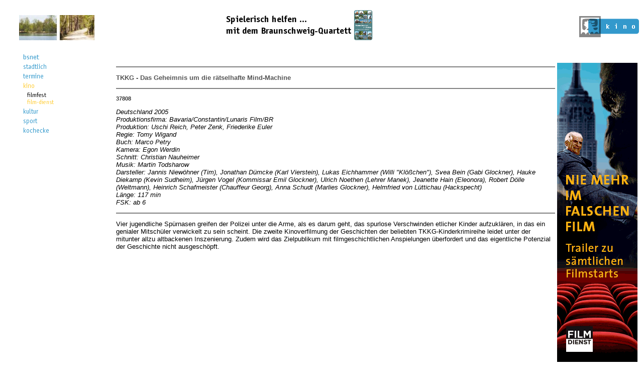

--- FILE ---
content_type: text/html; charset=ISO-8859-1
request_url: https://bs-net.de/kino/film-dienst/fd2021-41/TKKG_-_DAS_GEHEIMNIS_UM_DIE_RAETSELHAFTE_MIND-MACHINE.html
body_size: 2806
content:
<!DOCTYPE html PUBLIC "-//W3C//DTD XHTML 1.0 Transitional//EN" "http://www.w3.org/TR/xhtml1/DTD/xhtml1-transitional.dtd">
<html xmlns="http://www.w3.org/1999/xhtml" xml:lang="de" lang="de">
<head>
    <title>TKKG_-_DAS_GEHEIMNIS_UM_DIE_RAETSELHAFTE_MIND-MACHINE  </title>
    <meta http-equiv="expires" content="0" />
    <meta http-equiv="Content-Type" content="text/html;charset=iso-8859-1" />
    <meta name="description" content="Das Braunschweiger Netz - Stadtmagazin" />
    <meta name="keywords" content="TKKG_-_DAS_GEHEIMNIS_UM_DIE_RAETSELHAFTE_MIND-MACHINE , film, braunschweig, kino" />
    <meta http-equiv="X-UA-Compatible" content="IE=8" />
    <link rel="StyleSheet" type="text/css" href="/bsnet.css" media="screen" />
    <link rel="stylesheet" href="/lightbox/css/lightbox.css" type="text/css" media="screen" />
    <script type="text/javascript" src="/js/jquery-1.4.2.min.js"></script>
    <script type="text/javascript" src="/js/terminschleuder.js"></script>
    <script type="text/javascript" src="/js/swfobject.js"></script>
</head>

<body bgcolor="#ffffff" link="#3399cc" vlink="#3399cc">


<table border="0" cellpadding="0" cellspacing="0" width="100%">


<tr>
    <td width="30" height="72">
        <img src="/img/1.gif" alt="" border="0" width="25" height="10" />
    </td>
    <td valign="bottom" align="left" width="180">
        <script type="text/javascript">
        <!--
        function popupfenster(url, height, width) {
            fenster=window.open(url, "Popupfenster", "width="+width+",height="+height+",resizable=yes");
            fenster.focus();
            return false;
        }
        -->
        </script>
        
        <a href="https://www.bs-net.de/i_fotos/kreuzteich.html" target="_blank" onclick="return popupfenster(this.href, 870, 470);">
        <img src="https://www.bs-net.de/img/header/kreuzteich.jpg" alt="bsnet" border="0" width="150" height="50" /></a>
    </td>
    <td rowspan="5">
        <img src="/img/1.gif" alt="" border="0" width="10" />
    </td>
    <td align="center" valign="bottom">
<a href="https://www.gaertner.de/ueber-uns/querbeet/rat-und-tat/weihnachten-ist-ansichtssache"><img src="/img/sponsor/quartett.png" height="60" width="300" border="0" alt="Braunschweig-Quartett" /></a>    </td>
    <td>
        <img src="/img/1.gif" alt="" border="0" width="10" />
    </td>
    <td valign="bottom" align="right">
		<a href="/kino/"><img src="https://www.bs-net.de/img/rubriken/kino.gif" border="0" title="bsnet" alt="kino" width="119" height="48" />
</a>
    </td>
</tr>
<tr>
    <td colspan="6">
    <img src="/img/1.gif" alt="" border="0" height="20" />
    </td>
</tr>

<tr>
    <td>
        &nbsp;
    </td>
    <td align="left" valign="top">
	<table border="0">
	  <tr>
	     <td valign="top">
         
        <div class="navi_level0"> 
            <a href="/"><img class="navi_level0" src="https://www.bs-net.de/img/navi/bsnet_blau.gif" width="33" height="13" title="bsnet" alt="bsnet" border="0" /></a><br /> 
            <a href="/stadtlich/"><img class="navi_level0" src="https://www.bs-net.de/img/navi/stadtlich_blau.gif" width="46" height="13" title="stadtlich" alt="stadtlich" border="0" /></a><br /> 
            <a href="/termine/"><img class="navi_level0" src="https://www.bs-net.de/img/navi/termine_blau.gif" width="40" height="13" title="termine" alt="termine" border="0" /></a><br /> 
            <a href="/kino/"><img class="navi_level0" src="https://www.bs-net.de/img/navi/kino_gelb.gif" width="23" height="13" title="kino" alt="kino" border="0" /></a><br /> 
            <div class="navi_level1"> 
                <a href="/kino/filmfest/"><img class="navi_level1" src="https://www.bs-net.de/img/navi/filmfest.gif" width="39" height="12" title="filmfest" alt="filmfest" border="0" /></a><br /> 
                <a href="/kino/film-dienst/"><img class="navi_level1" src="https://www.bs-net.de/img/navi/film-dienst_gelb.gif" width="54" height="12" title="film-dienst" alt="film-dienst" border="0" /></a><br /> 
            </div> 
            <a href="/kultur/"><img class="navi_level0" src="https://www.bs-net.de/img/navi/kultur_blau.gif" width="31" height="13" title="kultur" alt="kultur" border="0" /></a><br /> 
            <a href="/sport/"><img class="navi_level0" src="https://www.bs-net.de/img/navi/sport_blau.gif" width="29" height="13" title="sport" alt="sport" border="0" /></a><br /> 
            <a href="/kochecke/"><img class="navi_level0" src="https://www.bs-net.de/img/navi/kochecke_blau.gif" width="51" height="13" title="kochecke" alt="kochecke" border="0" /></a><br /> 
        </div> 
	     </td>
	  </tr>
	  <tr>
	     <td>
<br /><br /><br />

<br />
<br />


<br />
<br />

	     </td>
	  </tr>
	</table>
    </td>
    <td valign="top" colspan="3">
    	<table width="100%">
	<tr align="right" valign="top">
	<td>
	<img src="/counter/kino/film-dienst/fd2021-41/TKKG_-_DAS_GEHEIMNIS_UM_DIE_RAETSELHAFTE_MIND-MACHINE.html/trans.gif?a=1768827876" alt="" />    	<!-- suche -->	</td>
	</tr>
	</table>
	<br />
	<table width="100%">
	<tr valign="top">
	    <td>
<!-- Beginn /kino/film-dienst/fd2021-41/TKKG_-_DAS_GEHEIMNIS_UM_DIE_RAETSELHAFTE_MIND-MACHINE.html -->
<!-- Beginn /kino/film-dienst/fd2021-41/TKKG_-_DAS_GEHEIMNIS_UM_DIE_RAETSELHAFTE_MIND-MACHINE.html -->
<!-- TITLE: TKKG_-_DAS_GEHEIMNIS_UM_DIE_RAETSELHAFTE_MIND-MACHINE  -->
<!-- meta  name="keywords" content="TKKG_-_DAS_GEHEIMNIS_UM_DIE_RAETSELHAFTE_MIND-MACHINE , film, braunschweig, kino" -->
<hr noshade>
<p>
<b>TKKG - Das Geheimnis um die rätselhafte Mind-Machine </b><br>
<hr noshade>
</p>

<p><b><small>37808 </small></b></p>
<p>
<i>
Deutschland 2005<br>

Produktionsfirma: Bavaria/Constantin/Lunaris Film/BR<br>

Produktion: Uschi Reich, Peter Zenk, Friederike Euler<br>

Regie: Tomy Wigand<br>

Buch: Marco Petry<br>

Kamera: Egon Werdin<br>

Schnitt: Christian Nauheimer<br>

Musik: Martin Todsharow<br>

Darsteller: Jannis Niew&#246;hner (Tim), Jonathan D&#252;mcke (Karl Vierstein), Lukas Eichhammer (Willi "Kl&#246;&#223;chen"), Svea Bein (Gabi Glockner), Hauke Diekamp (Kevin Sudheim), J&#252;rgen Vogel (Kommissar Emil Glockner), Ulrich Noethen (Lehrer Manek), Jeanette Hain (Eleonora), Robert D&#246;lle (Weltmann), Heinrich Schafmeister (Chauffeur Georg), Anna Schudt (Marlies Glockner), Helmfried von L&#252;ttichau (Hackspecht)<br>

L&auml;nge: 117 min<br>


FSK: ab 6<br>
</i>
<hr noshade>
<p>
Vier jugendliche Sp&#252;rnasen greifen der Polizei unter die Arme, als es darum geht, das spurlose Verschwinden etlicher Kinder aufzukl&#228;ren, in das ein genialer Mitsch&#252;ler verwickelt zu sein scheint. Die zweite Kinoverfilmung der Geschichten der beliebten TKKG-Kinderkrimireihe leidet unter der mitunter allzu altbackenen Inszenierung. Zudem wird das Zielpublikum mit filmgeschichtlichen Anspielungen &#252;berfordert und das eigentliche Potenzial der Geschichte nicht ausgesch&#246;pft.
</p>
<p>&nbsp;</p>
<!-- Ende /kino/film-dienst/fd2021-41/TKKG_-_DAS_GEHEIMNIS_UM_DIE_RAETSELHAFTE_MIND-MACHINE.html -->
<!-- Ende /kino/film-dienst/fd2021-41/TKKG_-_DAS_GEHEIMNIS_UM_DIE_RAETSELHAFTE_MIND-MACHINE.html -->
	    </td>
	    <td>

        <a href="https://www.filmdienst.de/" target="_blank">
<img src="/img/filmdienst_banner.gif" width="160" alt="FILMDIENST"></a><!--	    <img src="/img/1.gif" width="140" alt="" />-->
	    </td>
	</tr>
	</table>
    </td>
</tr>
<tr>
    <td colspan="6">
        <img src="/img/1.gif" alt="" border="0" height="20" />
        <font color="white">0.00076s</font>
    </td>
</tr>

<tr>
    <td>
        <img src="/img/1.gif" alt="" border="0" width="25" height="10" />
    </td>
    <td align="left" valign="bottom" nowrap="nowrap">
    	<small>
	Ein freundlicher Service der<br />
	<img src="/img/1.gif" alt="" border="0" width="25" height="3" /><br />
	<a href="https://www.gaertner.de/"><img src="/img/gaertner_kl.gif"
	        border="0" alt="Gärtner Datensysteme" /></a>
	</small>
    </td>
    <td colspan="3" align="right" valign="bottom" nowrap="nowrap">
	<small>Kritik/Anregungen/Kommentare an das
        <a class="small"
         href="mailto:bsnet@gaertner.de?subject=Betr: /kino/film-dienst/fd2021-41/TKKG_-_DAS_GEHEIMNIS_UM_DIE_RAETSELHAFTE_MIND-MACHINE.html">
                bsnet</a><br />
        &copy; 1995 - 2026, &nbsp;
        <a href="https://www.gaertner.de/" class="small">
                Gärtner Datensysteme GmbH &amp; Co. KG</a><br />
	<a href="https://www.bs-net.de/datenschutz/">[Datenschutz]</a>
        <a href="https://www.bs-net.de/kontakt/">[Kontakt/Impressum]</a> 
        </small>
    </td>
</tr>
</table>

</body>
</html>
